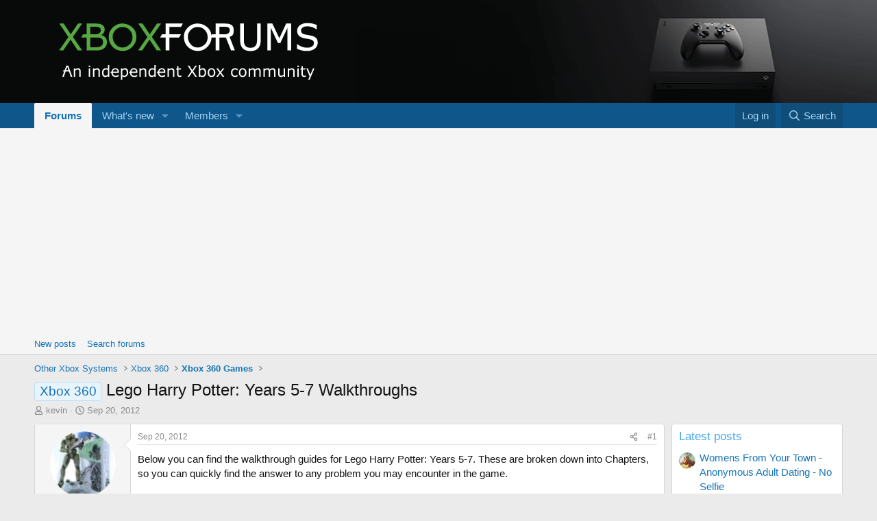

--- FILE ---
content_type: text/html; charset=utf-8
request_url: https://www.xboxforums.com/threads/lego-harry-potter-years-5-7-walkthroughs.1264/
body_size: 14766
content:
<!DOCTYPE html>
<html id="XF" lang="en-US" dir="LTR"
	data-xf="2.3"
	data-app="public"
	
	
	data-template="thread_view"
	data-container-key="node-10"
	data-content-key="thread-1264"
	data-logged-in="false"
	data-cookie-prefix="xf_"
	data-csrf="1768730605,77a9914ec9fa2c238a051f397e6ce066"
	class="has-no-js template-thread_view"
	>
<head>
	
	
	

	<meta charset="utf-8" />
	<title>Xbox 360 - Lego Harry Potter: Years 5-7 Walkthroughs | Xbox Forums</title>
	<link rel="manifest" href="/webmanifest.php">

	<meta http-equiv="X-UA-Compatible" content="IE=Edge" />
	<meta name="viewport" content="width=device-width, initial-scale=1, viewport-fit=cover">

	
		
			
				<meta name="theme-color" media="(prefers-color-scheme: light)" content="#0f578a" />
				<meta name="theme-color" media="(prefers-color-scheme: dark)" content="#0a1c29" />
			
		
	

	<meta name="apple-mobile-web-app-title" content="Xbox Forums">
	
		<link rel="apple-touch-icon" href="/img/logo.png" />
	

	
		
		<meta name="description" content="Below you can find the walkthrough guides for Lego Harry Potter: Years 5-7. These are broken down into Chapters, so you can quickly find the answer to any..." />
		<meta property="og:description" content="Below you can find the walkthrough guides for Lego Harry Potter: Years 5-7. These are broken down into Chapters, so you can quickly find the answer to any problem you may encounter in the game.

Lego Harry Potter: Years 5-7 Walkthrough Guides

Video Games Blogger
This is a walkthrough that..." />
		<meta property="twitter:description" content="Below you can find the walkthrough guides for Lego Harry Potter: Years 5-7. These are broken down into Chapters, so you can quickly find the answer to any problem you may encounter in the game..." />
	
	
		<meta property="og:url" content="https://www.xboxforums.com/threads/lego-harry-potter-years-5-7-walkthroughs.1264/" />
	
		<link rel="canonical" href="https://www.xboxforums.com/threads/lego-harry-potter-years-5-7-walkthroughs.1264/" />
	

	
		
	
	
	<meta property="og:site_name" content="Xbox Forums" />


	
	
		
	
	
	<meta property="og:type" content="website" />


	
	
		
	
	
	
		<meta property="og:title" content="Xbox 360 - Lego Harry Potter: Years 5-7 Walkthroughs" />
		<meta property="twitter:title" content="Xbox 360 - Lego Harry Potter: Years 5-7 Walkthroughs" />
	


	
	
	
	
		
	
	
	
		<meta property="og:image" content="/img/logo.png" />
		<meta property="twitter:image" content="/img/logo.png" />
		<meta property="twitter:card" content="summary" />
	


	

	
	
	
		
	
	

	<link rel="stylesheet" href="/css.php?css=public%3Anormalize.css%2Cpublic%3Afa.css%2Cpublic%3Avariations.less%2Cpublic%3Acore.less%2Cpublic%3Aapp.less&amp;s=4&amp;l=1&amp;d=1725749395&amp;k=0132df9e8895f22d33adf6486e0d8f92e71895c4" />

	<link rel="stylesheet" href="/css.php?css=public%3Amessage.less&amp;s=4&amp;l=1&amp;d=1725749395&amp;k=bb126b220bcb7d307b55e1fe457198af62a726fb" />
<link rel="stylesheet" href="/css.php?css=public%3Asef_extended_footer.less&amp;s=4&amp;l=1&amp;d=1725749395&amp;k=aa58b2a8ba2d7a1b27aa8bf76a2963601aace166" />
<link rel="stylesheet" href="/css.php?css=public%3Ashare_controls.less&amp;s=4&amp;l=1&amp;d=1725749395&amp;k=997eb0efefe4d88c5b3e9cafee33ccf7fb6205a1" />
<link rel="stylesheet" href="/css.php?css=public%3Aextra.less&amp;s=4&amp;l=1&amp;d=1725749395&amp;k=eb849f925401e68902e4225a70f3aade77311cd4" />


	
		<script src="/js/xf/preamble.min.js?_v=301b4b2f"></script>
	

	
	<script src="/js/vendor/vendor-compiled.js?_v=301b4b2f" defer></script>
	<script src="/js/xf/core-compiled.js?_v=301b4b2f" defer></script>


	<script>
		window.addEventListener('DOMContentLoaded', function() {
			XF.extendObject(true, XF.config, {
				// 
				userId: 0,
				enablePush: true,
				pushAppServerKey: 'BP0j-5z8Xovy5sH_OLYchf1caj2XonkF88bqw3H_O3U7abpfZZzOH4BaHcZy4qIVB1n5iN8omAUYOh72hE6_lwc',
				url: {
					fullBase: 'https://www.xboxforums.com/',
					basePath: '/',
					css: '/css.php?css=__SENTINEL__&s=4&l=1&d=1725749395',
					js: '/js/__SENTINEL__?_v=301b4b2f',
					icon: '/data/local/icons/__VARIANT__.svg?v=1725749395#__NAME__',
					iconInline: '/styles/fa/__VARIANT__/__NAME__.svg?v=5.15.3',
					keepAlive: '/login/keep-alive'
				},
				cookie: {
					path: '/',
					domain: '',
					prefix: 'xf_',
					secure: true,
					consentMode: 'disabled',
					consented: ["optional","_third_party"]
				},
				cacheKey: 'f3ed7234243583f554e27d349fe769c5',
				csrf: '1768730605,77a9914ec9fa2c238a051f397e6ce066',
				js: {},
				fullJs: false,
				css: {"public:message.less":true,"public:sef_extended_footer.less":true,"public:share_controls.less":true,"public:extra.less":true},
				time: {
					now: 1768730605,
					today: 1768712400,
					todayDow: 0,
					tomorrow: 1768798800,
					yesterday: 1768626000,
					week: 1768194000,
					month: 1767243600,
					year: 1767243600
				},
				style: {
					light: 'default',
					dark: 'alternate',
					defaultColorScheme: 'light'
				},
				borderSizeFeature: '3px',
				fontAwesomeWeight: 'r',
				enableRtnProtect: true,
				
				enableFormSubmitSticky: true,
				imageOptimization: '0',
				imageOptimizationQuality: 0.85,
				uploadMaxFilesize: 1610612736,
				uploadMaxWidth: 0,
				uploadMaxHeight: 0,
				allowedVideoExtensions: ["m4v","mov","mp4","mp4v","mpeg","mpg","ogv","webm"],
				allowedAudioExtensions: ["mp3","opus","ogg","wav"],
				shortcodeToEmoji: true,
				visitorCounts: {
					conversations_unread: '0',
					alerts_unviewed: '0',
					total_unread: '0',
					title_count: true,
					icon_indicator: true
				},
				jsMt: {"xf\/action.js":"1ae3cce9","xf\/embed.js":"1ae3cce9","xf\/form.js":"1ae3cce9","xf\/structure.js":"1ae3cce9","xf\/tooltip.js":"1ae3cce9"},
				jsState: {},
				publicMetadataLogoUrl: '/img/logo.png',
				publicPushBadgeUrl: 'https://www.xboxforums.com/styles/default/xenforo/bell.png'
			});

			XF.extendObject(XF.phrases, {
				// 
				date_x_at_time_y:     "{date} at {time}",
				day_x_at_time_y:      "{day} at {time}",
				yesterday_at_x:       "Yesterday at {time}",
				x_minutes_ago:        "{minutes} minutes ago",
				one_minute_ago:       "1 minute ago",
				a_moment_ago:         "A moment ago",
				today_at_x:           "Today at {time}",
				in_a_moment:          "In a moment",
				in_a_minute:          "In a minute",
				in_x_minutes:         "In {minutes} minutes",
				later_today_at_x:     "Later today at {time}",
				tomorrow_at_x:        "Tomorrow at {time}",
				short_date_x_minutes: "{minutes}m",
				short_date_x_hours:   "{hours}h",
				short_date_x_days:    "{days}d",

				day0: "Sunday",
				day1: "Monday",
				day2: "Tuesday",
				day3: "Wednesday",
				day4: "Thursday",
				day5: "Friday",
				day6: "Saturday",

				dayShort0: "Sun",
				dayShort1: "Mon",
				dayShort2: "Tue",
				dayShort3: "Wed",
				dayShort4: "Thu",
				dayShort5: "Fri",
				dayShort6: "Sat",

				month0: "January",
				month1: "February",
				month2: "March",
				month3: "April",
				month4: "May",
				month5: "June",
				month6: "July",
				month7: "August",
				month8: "September",
				month9: "October",
				month10: "November",
				month11: "December",

				active_user_changed_reload_page: "The active user has changed. Reload the page for the latest version.",
				server_did_not_respond_in_time_try_again: "The server did not respond in time. Please try again.",
				oops_we_ran_into_some_problems: "Oops! We ran into some problems.",
				oops_we_ran_into_some_problems_more_details_console: "Oops! We ran into some problems. Please try again later. More error details may be in the browser console.",
				file_too_large_to_upload: "The file is too large to be uploaded.",
				uploaded_file_is_too_large_for_server_to_process: "The uploaded file is too large for the server to process.",
				files_being_uploaded_are_you_sure: "Files are still being uploaded. Are you sure you want to submit this form?",
				attach: "Attach files",
				rich_text_box: "Rich text box",
				close: "Close",
				link_copied_to_clipboard: "Link copied to clipboard.",
				text_copied_to_clipboard: "Text copied to clipboard.",
				loading: "Loading…",
				you_have_exceeded_maximum_number_of_selectable_items: "You have exceeded the maximum number of selectable items.",

				processing: "Processing",
				'processing...': "Processing…",

				showing_x_of_y_items: "Showing {count} of {total} items",
				showing_all_items: "Showing all items",
				no_items_to_display: "No items to display",

				number_button_up: "Increase",
				number_button_down: "Decrease",

				push_enable_notification_title: "Push notifications enabled successfully at Xbox Forums",
				push_enable_notification_body: "Thank you for enabling push notifications!",

				pull_down_to_refresh: "Pull down to refresh",
				release_to_refresh: "Release to refresh",
				refreshing: "Refreshing…"
			});
		});
	</script>

	<script>
	$(".flags").on('touch click', function (){
		if(event.handled === false) return
		event.stopPropagation();
        event.preventDefault();
        event.handled = true;
		
		var $title = $(this).find(".data-original-title");
		if (!$title.length) {
			$(this).append('<span class="data-original-title">' + $(this).attr("data-original-title") + '</span>');
		} else {
			$title.remove();
		}
	});
</script>

	<script>
window.addEventListener('DOMContentLoaded', () =>
{

	$(document).ready(function() {
		$(".ah-gp-trigger").on({
			mouseover: function() {
				$(this).find(".ah-gp-profile").stop().fadeIn("fast");
			},
			mouseout: function() {
				$(this).find(".ah-gp-profile").stop().fadeOut("fast");
			}
		});
	});

})
</script>



	

	
	<script async src="https://www.googletagmanager.com/gtag/js?id=G-T3S3ZC1JX7"></script>
	<script>
		window.dataLayer = window.dataLayer || [];
		function gtag(){dataLayer.push(arguments);}
		gtag('js', new Date());
		gtag('config', 'G-T3S3ZC1JX7', {
			// 
			
			
		});
	</script>

</head>
<body data-template="thread_view">

<div class="p-pageWrapper" id="top">

	

	<header class="p-header" id="header">
		<div class="p-header-inner">
			<div class="p-header-content">
				<div class="p-header-logo p-header-logo--image">
					<a href="/">
						

	

	
		
		

		
	
		
		

		
	

	

	<picture data-variations="{&quot;default&quot;:{&quot;1&quot;:&quot;\/img\/logo.png&quot;,&quot;2&quot;:null},&quot;alternate&quot;:{&quot;1&quot;:&quot;\/img\/logo.png&quot;,&quot;2&quot;:null}}">
		
		
		

		
			
			
			

			
		

		<img src="/img/logo.png"  width="450" height="117" alt="Xbox Forums" />
	</picture>


					</a>
				</div>

				
			</div>
		</div>
	</header>

	
	

	
		<div class="p-navSticky p-navSticky--primary" data-xf-init="sticky-header">
			
		<nav class="p-nav">
			<div class="p-nav-inner">
				<button type="button" class="button button--plain p-nav-menuTrigger" data-xf-click="off-canvas" data-menu=".js-headerOffCanvasMenu" tabindex="0" aria-label="Menu"><span class="button-text">
					<i aria-hidden="true"></i>
				</span></button>

				<div class="p-nav-smallLogo">
					<a href="/">
						

	

	
		
		

		
	
		
		

		
	

	

	<picture data-variations="{&quot;default&quot;:{&quot;1&quot;:&quot;\/img\/logo.png&quot;,&quot;2&quot;:null},&quot;alternate&quot;:{&quot;1&quot;:&quot;\/img\/logo.png&quot;,&quot;2&quot;:null}}">
		
		
		

		
			
			
			

			
		

		<img src="/img/logo.png"  width="450" height="117" alt="Xbox Forums" />
	</picture>


					</a>
				</div>

				<div class="p-nav-scroller hScroller" data-xf-init="h-scroller" data-auto-scroll=".p-navEl.is-selected">
					<div class="hScroller-scroll">
						<ul class="p-nav-list js-offCanvasNavSource">
							
								<li>
									
	<div class="p-navEl is-selected" data-has-children="true">
	

		
	
	<a href="/"
	class="p-navEl-link p-navEl-link--splitMenu "
	
	
	data-nav-id="forums">Forums</a>


		<a data-xf-key="1"
			data-xf-click="menu"
			data-menu-pos-ref="< .p-navEl"
			class="p-navEl-splitTrigger"
			role="button"
			tabindex="0"
			aria-label="Toggle expanded"
			aria-expanded="false"
			aria-haspopup="true"></a>

		
	
		<div class="menu menu--structural" data-menu="menu" aria-hidden="true">
			<div class="menu-content">
				
					
	
	
	<a href="/whats-new/posts/"
	class="menu-linkRow u-indentDepth0 js-offCanvasCopy "
	
	
	data-nav-id="newPosts">New posts</a>

	

				
					
	
	
	<a href="/search/?type=post"
	class="menu-linkRow u-indentDepth0 js-offCanvasCopy "
	
	
	data-nav-id="searchForums">Search forums</a>

	

				
			</div>
		</div>
	
	</div>

								</li>
							
								<li>
									
	<div class="p-navEl " data-has-children="true">
	

		
	
	<a href="/whats-new/"
	class="p-navEl-link p-navEl-link--splitMenu "
	
	
	data-nav-id="whatsNew">What's new</a>


		<a data-xf-key="2"
			data-xf-click="menu"
			data-menu-pos-ref="< .p-navEl"
			class="p-navEl-splitTrigger"
			role="button"
			tabindex="0"
			aria-label="Toggle expanded"
			aria-expanded="false"
			aria-haspopup="true"></a>

		
	
		<div class="menu menu--structural" data-menu="menu" aria-hidden="true">
			<div class="menu-content">
				
					
	
	
	<a href="/featured/"
	class="menu-linkRow u-indentDepth0 js-offCanvasCopy "
	
	
	data-nav-id="featured">Featured content</a>

	

				
					
	
	
	<a href="/whats-new/posts/"
	class="menu-linkRow u-indentDepth0 js-offCanvasCopy "
	 rel="nofollow"
	
	data-nav-id="whatsNewPosts">New posts</a>

	

				
					
	
	
	<a href="/whats-new/profile-posts/"
	class="menu-linkRow u-indentDepth0 js-offCanvasCopy "
	 rel="nofollow"
	
	data-nav-id="whatsNewProfilePosts">New profile posts</a>

	

				
					
	
	
	<a href="/whats-new/latest-activity"
	class="menu-linkRow u-indentDepth0 js-offCanvasCopy "
	 rel="nofollow"
	
	data-nav-id="latestActivity">Latest activity</a>

	

				
			</div>
		</div>
	
	</div>

								</li>
							
								<li>
									
	<div class="p-navEl " data-has-children="true">
	

		
	
	<a href="/members/"
	class="p-navEl-link p-navEl-link--splitMenu "
	
	
	data-nav-id="members">Members</a>


		<a data-xf-key="3"
			data-xf-click="menu"
			data-menu-pos-ref="< .p-navEl"
			class="p-navEl-splitTrigger"
			role="button"
			tabindex="0"
			aria-label="Toggle expanded"
			aria-expanded="false"
			aria-haspopup="true"></a>

		
	
		<div class="menu menu--structural" data-menu="menu" aria-hidden="true">
			<div class="menu-content">
				
					
	
	
	<a href="/online/"
	class="menu-linkRow u-indentDepth0 js-offCanvasCopy "
	
	
	data-nav-id="currentVisitors">Current visitors</a>

	

				
					
	
	
	<a href="/whats-new/profile-posts/"
	class="menu-linkRow u-indentDepth0 js-offCanvasCopy "
	 rel="nofollow"
	
	data-nav-id="newProfilePosts">New profile posts</a>

	

				
					
	
	
	<a href="/search/?type=profile_post"
	class="menu-linkRow u-indentDepth0 js-offCanvasCopy "
	
	
	data-nav-id="searchProfilePosts">Search profile posts</a>

	

				
			</div>
		</div>
	
	</div>

								</li>
							
						</ul>
					</div>
				</div>

				<div class="p-nav-opposite">
					<div class="p-navgroup p-account p-navgroup--guest">
						
							<a href="/login/" class="p-navgroup-link p-navgroup-link--textual p-navgroup-link--logIn"
								data-xf-click="overlay" data-follow-redirects="on">
								<span class="p-navgroup-linkText">Log in</span>
							</a>
							
						
					</div>

					<div class="p-navgroup p-discovery">
						<a href="/whats-new/"
							class="p-navgroup-link p-navgroup-link--iconic p-navgroup-link--whatsnew"
							aria-label="What&#039;s new"
							title="What&#039;s new">
							<i aria-hidden="true"></i>
							<span class="p-navgroup-linkText">What's new</span>
						</a>

						
							<a href="/search/"
								class="p-navgroup-link p-navgroup-link--iconic p-navgroup-link--search"
								data-xf-click="menu"
								data-xf-key="/"
								aria-label="Search"
								aria-expanded="false"
								aria-haspopup="true"
								title="Search">
								<i aria-hidden="true"></i>
								<span class="p-navgroup-linkText">Search</span>
							</a>
							<div class="menu menu--structural menu--wide" data-menu="menu" aria-hidden="true">
								<form action="/search/search" method="post"
									class="menu-content"
									data-xf-init="quick-search">

									<h3 class="menu-header">Search</h3>
									
									<div class="menu-row">
										
											<div class="inputGroup inputGroup--joined">
												<input type="text" class="input" name="keywords" data-acurl="/search/auto-complete" placeholder="Search…" aria-label="Search" data-menu-autofocus="true" />
												
			<select name="constraints" class="js-quickSearch-constraint input" aria-label="Search within">
				<option value="">Everywhere</option>
<option value="{&quot;search_type&quot;:&quot;post&quot;}">Threads</option>
<option value="{&quot;search_type&quot;:&quot;post&quot;,&quot;c&quot;:{&quot;nodes&quot;:[10],&quot;child_nodes&quot;:1}}">This forum</option>
<option value="{&quot;search_type&quot;:&quot;post&quot;,&quot;c&quot;:{&quot;thread&quot;:1264}}">This thread</option>

			</select>
		
											</div>
										
									</div>

									
									<div class="menu-row">
										<label class="iconic"><input type="checkbox"  name="c[title_only]" value="1" /><i aria-hidden="true"></i><span class="iconic-label">Search titles only

													
													<span tabindex="0" role="button"
														data-xf-init="tooltip" data-trigger="hover focus click" title="Tags will also be searched in content where tags are supported">

														<i class="fa--xf far fa-question-circle  u-muted u-smaller"><svg xmlns="http://www.w3.org/2000/svg" role="img" ><title>Note</title><use href="/data/local/icons/regular.svg?v=1725749395#question-circle"></use></svg></i>
													</span></span></label>

									</div>
									
									<div class="menu-row">
										<div class="inputGroup">
											<span class="inputGroup-text" id="ctrl_search_menu_by_member">By:</span>
											<input type="text" class="input" name="c[users]" data-xf-init="auto-complete" placeholder="Member" aria-labelledby="ctrl_search_menu_by_member" />
										</div>
									</div>
									<div class="menu-footer">
									<span class="menu-footer-controls">
										<button type="submit" class="button button--icon button--icon--search button--primary"><i class="fa--xf far fa-search "><svg xmlns="http://www.w3.org/2000/svg" role="img" aria-hidden="true" ><use href="/data/local/icons/regular.svg?v=1725749395#search"></use></svg></i><span class="button-text">Search</span></button>
										<button type="submit" class="button " name="from_search_menu"><span class="button-text">Advanced search…</span></button>
									</span>
									</div>

									<input type="hidden" name="_xfToken" value="1768730605,77a9914ec9fa2c238a051f397e6ce066" />
								</form>
							</div>
						
					</div>
				</div>
			</div>
		</nav>
	
		</div>
		
		
			<div class="p-sectionLinks">
				<div class="p-sectionLinks-inner hScroller" data-xf-init="h-scroller">
					<div class="hScroller-scroll">
						<ul class="p-sectionLinks-list">
							
								<li>
									
	<div class="p-navEl " >
	

		
	
	<a href="/whats-new/posts/"
	class="p-navEl-link "
	
	data-xf-key="alt+1"
	data-nav-id="newPosts">New posts</a>


		

		
	
	</div>

								</li>
							
								<li>
									
	<div class="p-navEl " >
	

		
	
	<a href="/search/?type=post"
	class="p-navEl-link "
	
	data-xf-key="alt+2"
	data-nav-id="searchForums">Search forums</a>


		

		
	
	</div>

								</li>
							
						</ul>
					</div>
				</div>
			</div>
			
	
		

	<div class="offCanvasMenu offCanvasMenu--nav js-headerOffCanvasMenu" data-menu="menu" aria-hidden="true" data-ocm-builder="navigation">
		<div class="offCanvasMenu-backdrop" data-menu-close="true"></div>
		<div class="offCanvasMenu-content">
			<div class="offCanvasMenu-header">
				Menu
				<a class="offCanvasMenu-closer" data-menu-close="true" role="button" tabindex="0" aria-label="Close"></a>
			</div>
			
				<div class="p-offCanvasRegisterLink">
					<div class="offCanvasMenu-linkHolder">
						<a href="/login/" class="offCanvasMenu-link" data-xf-click="overlay" data-menu-close="true">
							Log in
						</a>
					</div>
					<hr class="offCanvasMenu-separator" />
					
				</div>
			
			<div class="js-offCanvasNavTarget"></div>
			<div class="offCanvasMenu-installBanner js-installPromptContainer" style="display: none;" data-xf-init="install-prompt">
				<div class="offCanvasMenu-installBanner-header">Install the app</div>
				<button type="button" class="button js-installPromptButton"><span class="button-text">Install</span></button>
				<template class="js-installTemplateIOS">
					<div class="js-installTemplateContent">
						<div class="overlay-title">How to install the app on iOS</div>
						<div class="block-body">
							<div class="block-row">
								<p>
									Follow along with the video below to see how to install our site as a web app on your home screen.
								</p>
								<p style="text-align: center">
									<video src="/styles/default/xenforo/add_to_home.mp4"
										width="280" height="480" autoplay loop muted playsinline></video>
								</p>
								<p>
									<small><strong>Note:</strong> This feature may not be available in some browsers.</small>
								</p>
							</div>
						</div>
					</div>
				</template>
			</div>
		</div>
	</div>

	<div class="p-body">
		<div class="p-body-inner">
			<!--XF:EXTRA_OUTPUT-->

			

			

			
			
	
		<ul class="p-breadcrumbs "
			itemscope itemtype="https://schema.org/BreadcrumbList">
			
				

				
				

				

				
				
					
					
	<li itemprop="itemListElement" itemscope itemtype="https://schema.org/ListItem">
		<a href="/#other-xbox-systems.1138" itemprop="item">
			<span itemprop="name">Other Xbox Systems</span>
		</a>
		<meta itemprop="position" content="1" />
	</li>

				
					
					
	<li itemprop="itemListElement" itemscope itemtype="https://schema.org/ListItem">
		<a href="/forums/xbox-360.2/" itemprop="item">
			<span itemprop="name">Xbox 360</span>
		</a>
		<meta itemprop="position" content="2" />
	</li>

				
					
					
	<li itemprop="itemListElement" itemscope itemtype="https://schema.org/ListItem">
		<a href="/forums/xbox-360-games.10/" itemprop="item">
			<span itemprop="name">Xbox 360 Games</span>
		</a>
		<meta itemprop="position" content="3" />
	</li>

				
			
		</ul>
	

			

	

		
		<script async src="https://pagead2.googlesyndication.com/pagead/js/adsbygoogle.js?client=ca-pub-8319523926769903"
		     crossorigin="anonymous"></script>

	



			
	<noscript class="js-jsWarning"><div class="blockMessage blockMessage--important blockMessage--iconic u-noJsOnly">JavaScript is disabled. For a better experience, please enable JavaScript in your browser before proceeding.</div></noscript>

			
	<div class="blockMessage blockMessage--important blockMessage--iconic js-browserWarning" style="display: none">You are using an out of date browser. It  may not display this or other websites correctly.<br />You should upgrade or use an <a href="https://www.google.com/chrome/" target="_blank" rel="noopener">alternative browser</a>.</div>


			
				<div class="p-body-header">
					
						
							<div class="p-title ">
								
									
										<h1 class="p-title-value"><span class="label label--primary" dir="auto">Xbox 360</span><span class="label-append">&nbsp;</span>Lego Harry Potter: Years 5-7 Walkthroughs</h1>
									
									
								
							</div>
						

						
							<div class="p-description">
	<ul class="listInline listInline--bullet">
		<li>
			<i class="fa--xf far fa-user "><svg xmlns="http://www.w3.org/2000/svg" role="img" ><title>Thread starter</title><use href="/data/local/icons/regular.svg?v=1725749395#user"></use></svg></i>
			<span class="u-srOnly">Thread starter</span>

			<a href="/members/kevin.398/" class="username  u-concealed" dir="auto" data-user-id="398" data-xf-init="member-tooltip">kevin</a>
		</li>
		<li>
			<i class="fa--xf far fa-clock "><svg xmlns="http://www.w3.org/2000/svg" role="img" ><title>Start date</title><use href="/data/local/icons/regular.svg?v=1725749395#clock"></use></svg></i>
			<span class="u-srOnly">Start date</span>

			<a href="/threads/lego-harry-potter-years-5-7-walkthroughs.1264/" class="u-concealed"><time  class="u-dt" dir="auto" datetime="2012-09-20T03:04:28-0400" data-timestamp="1348124668" data-date="Sep 20, 2012" data-time="3:04 AM" data-short="Sep &#039;12" title="Sep 20, 2012 at 3:04 AM">Sep 20, 2012</time></a>
		</li>
		
		
	</ul>
</div>
						
					
				</div>
			

			<div class="p-body-main p-body-main--withSidebar ">
				
				<div class="p-body-contentCol"></div>
				
					<div class="p-body-sidebarCol"></div>
				

				

				<div class="p-body-content">
					
					<div class="p-body-pageContent">










	
	
	
		
	
	
	


	
	
	
		
	
	
	


	
	
		
	
	
	


	
	



	










	



	

	
		
	



















<div class="block block--messages" data-xf-init="" data-type="post" data-href="/inline-mod/" data-search-target="*">

	<span class="u-anchorTarget" id="posts"></span>

	
		
	

	

	<div class="block-outer"></div>

	

	
		
	<div class="block-outer js-threadStatusField"></div>

	

	<div class="block-container lbContainer"
		data-xf-init="lightbox select-to-quote"
		data-message-selector=".js-post"
		data-lb-id="thread-1264"
		data-lb-universal="0">

		<div class="block-body js-replyNewMessageContainer">
			
				

					

					
						

	
	

	

	
	<article class="message message--post js-post js-inlineModContainer  "
		data-author="kevin"
		data-content="post-3825"
		id="js-post-3825"
		>

		

		<span class="u-anchorTarget" id="post-3825"></span>

		
			<div class="message-inner">
				
					<div class="message-cell message-cell--user">
						

	<section class="message-user"
		>

		

		<div class="message-avatar ">
			<div class="message-avatar-wrapper">
			
				
			
				<a href="/members/kevin.398/" class="avatar avatar--m" data-user-id="398" data-xf-init="member-tooltip">
			<img src="/data/avatars/m/0/398.jpg?1445738026"  alt="kevin" class="avatar-u398-m" width="96" height="96" loading="lazy" /> 
		</a>
				
			</div>
		</div>
		<div class="message-userDetails">
			<h4 class="message-name"><a href="/members/kevin.398/" class="username " dir="auto" data-user-id="398" data-xf-init="member-tooltip">kevin</a></h4>

			


			<h5 class="userTitle message-userTitle" dir="auto">Contributor</h5>
			
		</div>
		
			
			
				<div class="message-userExtras">
				
					
						<dl class="pairs pairs--justified">
							<dt>Joined</dt>
							<dd>Aug 26, 2012</dd>
						</dl>
					
					
						<dl class="pairs pairs--justified">
							<dt>Messages</dt>
							<dd>1,059</dd>
						</dl>
					
					
					
						<dl class="pairs pairs--justified">
							<dt>Karma</dt>
							<dd>0</dd>
						</dl>
					
					
					
					
					
										


					


  
    
  

				
				</div>
			
		
		<span class="message-userArrow"></span>
	</section>

					</div>
				

				
					<div class="message-cell message-cell--main">
					
						<div class="message-main js-quickEditTarget">

							
								

	

	<header class="message-attribution message-attribution--split">
		<ul class="message-attribution-main listInline ">
			
			
			<li class="u-concealed">
				<a href="/threads/lego-harry-potter-years-5-7-walkthroughs.1264/post-3825" rel="nofollow" >
					<time  class="u-dt" dir="auto" datetime="2012-09-20T03:04:28-0400" data-timestamp="1348124668" data-date="Sep 20, 2012" data-time="3:04 AM" data-short="Sep &#039;12" title="Sep 20, 2012 at 3:04 AM">Sep 20, 2012</time>
				</a>
			</li>
			
		</ul>

		<ul class="message-attribution-opposite message-attribution-opposite--list ">
			
			<li>
				<a href="/threads/lego-harry-potter-years-5-7-walkthroughs.1264/post-3825"
					class="message-attribution-gadget"
					data-xf-init="share-tooltip"
					data-href="/posts/3825/share"
					aria-label="Share"
					rel="nofollow">
					<i class="fa--xf far fa-share-alt "><svg xmlns="http://www.w3.org/2000/svg" role="img" aria-hidden="true" ><use href="/data/local/icons/regular.svg?v=1725749395#share-alt"></use></svg></i>
				</a>
			</li>
			
				<li class="u-hidden js-embedCopy">
					
	<a href="javascript:"
		data-xf-init="copy-to-clipboard"
		data-copy-text="&lt;div class=&quot;js-xf-embed&quot; data-url=&quot;https://www.xboxforums.com&quot; data-content=&quot;post-3825&quot;&gt;&lt;/div&gt;&lt;script defer src=&quot;https://www.xboxforums.com/js/xf/external_embed.js?_v=301b4b2f&quot;&gt;&lt;/script&gt;"
		data-success="Embed code HTML copied to clipboard."
		class="">
		<i class="fa--xf far fa-code "><svg xmlns="http://www.w3.org/2000/svg" role="img" aria-hidden="true" ><use href="/data/local/icons/regular.svg?v=1725749395#code"></use></svg></i>
	</a>

				</li>
			
			
			
				<li>
					<a href="/threads/lego-harry-potter-years-5-7-walkthroughs.1264/post-3825" rel="nofollow">
						#1
					</a>
				</li>
			
		</ul>
	</header>

							

							<div class="message-content js-messageContent">
							

								
									
	
	
	

								

								
									
	

	<div class="message-userContent lbContainer js-lbContainer "
		data-lb-id="post-3825"
		data-lb-caption-desc="kevin &middot; Sep 20, 2012 at 3:04 AM">

		
			

	
		
	

		

		<article class="message-body js-selectToQuote">
			
				
			

			<div >
				
					<div class="bbWrapper">Below you can find the walkthrough guides for Lego Harry Potter: Years 5-7. These are broken down into Chapters, so you can quickly find the answer to any problem you may encounter in the game.<br />
<b><u><span style="font-size: 12px"><br />
Lego Harry Potter: Years 5-7 Walkthrough Guides</span></u></b><br />
<b><br />
Video Games Blogger</b><br />
This is a walkthrough that consists of texts and videos of actual gameplay to guide you through this action-adventure game. <a href="http://www.videogamesblogger.com/2011/11/11/lego-harry-potter-years-5-7-walkthrough-video-guide-wii-pc-ps3-xbox-360.htm" target="_blank" class="link link--external" rel="nofollow ugc noopener">Direct Link</a><br />
<br />
<b>Gamefront</b><br />
Gamefront has a completely text-based walkthrough. <a href="http://www.gamefront.com/lego-harry-potter-years-5-7-walkthrough/" target="_blank" class="link link--external" rel="nofollow ugc noopener">Direct Link</a><br />
<b><br />
Gamefaqs</b><br />
Gamefaqs has also a text-based walkthrough to guide you through this game. <a href="http://www.gamefaqs.com/pc/633276-lego-harry-potter-years-5-7/faqs/63332" target="_blank" class="link link--external" rel="nofollow ugc noopener">Direct Link</a><br />
<br />
<b>IGN</b><br />
Again, here&#039;s another fully text-based walkthrough from IGN: <a href="http://faqs.ign.com/articles/122/1223624p1.html" target="_blank" class="link link--external" rel="nofollow ugc noopener">Direct Link</a></div>
				
			</div>

			<div class="js-selectToQuoteEnd">&nbsp;</div>
			
				
			
		</article>

		
			

	
		
	

		

		
	</div>

								

								
									
	

	
		<div class="message-lastEdit">
			
				Last edited by a moderator: <time  class="u-dt" dir="auto" datetime="2012-09-20T08:20:31-0400" data-timestamp="1348143631" data-date="Sep 20, 2012" data-time="8:20 AM" data-short="Sep &#039;12" title="Sep 20, 2012 at 8:20 AM">Sep 20, 2012</time>
			
		</div>
	

								

								
									
	

								

							
							</div>

							
								
	

	<footer class="message-footer">
		

		

		<div class="reactionsBar js-reactionsList ">
			
		</div>

		<div class="js-historyTarget message-historyTarget toggleTarget" data-href="trigger-href"></div>
	</footer>

							
						</div>

					
					</div>
				
			</div>
		
	</article>

	
	

					

					

				
			
		</div>
	</div>

	
		<div class="block-outer block-outer--after">
			
				

				
				
					<div class="block-outer-opposite">
						
							<a href="/login/" class="button button--link button--wrap" data-xf-click="overlay"><span class="button-text">
								You must log in or register to reply here.
							</span></a>
						
					</div>
				
			
		</div>
	

	
	

</div>











<div class="blockMessage blockMessage--none">
	

	

	
		

		<div class="shareButtons shareButtons--iconic" data-xf-init="share-buttons" data-page-url="" data-page-title="" data-page-desc="" data-page-image="">
			<span class="u-anchorTarget" id="_xfUid-1-1768730605"></span>

			
				<span class="shareButtons-label">Share:</span>
			

			<div class="shareButtons-buttons">
				
					
						<a class="shareButtons-button shareButtons-button--brand shareButtons-button--facebook" href="#_xfUid-1-1768730605" data-href="https://www.facebook.com/sharer.php?u={url}">
							<i class="fa--xf fab fa-facebook-f "><svg xmlns="http://www.w3.org/2000/svg" role="img" aria-hidden="true" ><use href="/data/local/icons/brands.svg?v=1725749395#facebook-f"></use></svg></i>
							<span>Facebook</span>
						</a>
					

					
						<a class="shareButtons-button shareButtons-button--brand shareButtons-button--twitter" href="#_xfUid-1-1768730605" data-href="https://twitter.com/intent/tweet?url={url}&amp;text={title}&amp;via=XboxForums">
							<svg xmlns="http://www.w3.org/2000/svg" height="1em" viewBox="0 0 512 512" class=""><!--! Font Awesome Free 6.4.2 by @fontawesome - https://fontawesome.com License - https://fontawesome.com/license (Commercial License) Copyright 2023 Fonticons, Inc. --><path d="M389.2 48h70.6L305.6 224.2 487 464H345L233.7 318.6 106.5 464H35.8L200.7 275.5 26.8 48H172.4L272.9 180.9 389.2 48zM364.4 421.8h39.1L151.1 88h-42L364.4 421.8z"/></svg> <span>X (Twitter)</span>
						</a>
					

					

					
						<a class="shareButtons-button shareButtons-button--brand shareButtons-button--reddit" href="#_xfUid-1-1768730605" data-href="https://reddit.com/submit?url={url}&amp;title={title}">
							<i class="fa--xf fab fa-reddit-alien "><svg xmlns="http://www.w3.org/2000/svg" role="img" aria-hidden="true" ><use href="/data/local/icons/brands.svg?v=1725749395#reddit-alien"></use></svg></i>
							<span>Reddit</span>
						</a>
					

					

					

					
						<a class="shareButtons-button shareButtons-button--brand shareButtons-button--whatsApp" href="#_xfUid-1-1768730605" data-href="https://api.whatsapp.com/send?text={title}&nbsp;{url}">
							<i class="fa--xf fab fa-whatsapp "><svg xmlns="http://www.w3.org/2000/svg" role="img" aria-hidden="true" ><use href="/data/local/icons/brands.svg?v=1725749395#whatsapp"></use></svg></i>
							<span>WhatsApp</span>
						</a>
					

					
						<a class="shareButtons-button shareButtons-button--email" href="#_xfUid-1-1768730605" data-href="mailto:?subject={title}&amp;body={url}">
							<i class="fa--xf far fa-envelope "><svg xmlns="http://www.w3.org/2000/svg" role="img" aria-hidden="true" ><use href="/data/local/icons/regular.svg?v=1725749395#envelope"></use></svg></i>
							<span>Email</span>
						</a>
					

					
						<a class="shareButtons-button shareButtons-button--share is-hidden" href="#_xfUid-1-1768730605"
							data-xf-init="web-share"
							data-title="" data-text="" data-url=""
							data-hide=".shareButtons-button:not(.shareButtons-button--share)">

							<i class="fa--xf far fa-share-alt "><svg xmlns="http://www.w3.org/2000/svg" role="img" aria-hidden="true" ><use href="/data/local/icons/regular.svg?v=1725749395#share-alt"></use></svg></i>
							<span>Share</span>
						</a>
					

					
						<a class="shareButtons-button shareButtons-button--link is-hidden" href="#_xfUid-1-1768730605" data-clipboard="{url}">
							<i class="fa--xf far fa-link "><svg xmlns="http://www.w3.org/2000/svg" role="img" aria-hidden="true" ><use href="/data/local/icons/regular.svg?v=1725749395#link"></use></svg></i>
							<span>Link</span>
						</a>
					
				
			</div>
		</div>
	

</div>







</div>
					
				</div>

				
					<div class="p-body-sidebar">
						
						
							<div class="block" data-widget-id="9" data-widget-key="forum_overview_new_posts" data-widget-definition="new_posts">
		<div class="block-container">
			
				<h3 class="block-minorHeader">
					<a href="/whats-new/posts/?skip=1" rel="nofollow">Latest posts</a>
				</h3>
				<ul class="block-body">
					
						
							<li class="block-row">
								
	<div class="contentRow">
		<div class="contentRow-figure">
			<a href="/members/altereddecay.6421/" class="avatar avatar--xxs" data-user-id="6421" data-xf-init="member-tooltip">
			<img src="/data/avatars/s/6/6421.jpg?1575320132"  alt="AltereDDecay" class="avatar-u6421-s" width="48" height="48" loading="lazy" /> 
		</a>
		</div>
		<div class="contentRow-main contentRow-main--close">
			
				<a href="/threads/womens-from-your-town-anonymous-adult-dating-no-selfie.26918/post-85529" >Womens From Your Town - Anonymous Adult Dating - No Selfie</a>
			

			<div class="contentRow-minor contentRow-minor--hideLinks">
				<ul class="listInline listInline--bullet">
					<li>Latest: AltereDDecay</li>
					<li><time  class="u-dt" dir="auto" datetime="2026-01-04T02:31:20-0500" data-timestamp="1767511880" data-date="Jan 4, 2026" data-time="2:31 AM" data-short="14d" title="Jan 4, 2026 at 2:31 AM">Jan 4, 2026</time></li>
				</ul>
			</div>
			<div class="contentRow-minor contentRow-minor--hideLinks">
				<a href="/forums/welcome-to-xbox-forums.16/">Welcome to Xbox Forums!</a>
			</div>
		</div>
	</div>

							</li>
						
							<li class="block-row">
								
	<div class="contentRow">
		<div class="contentRow-figure">
			<a href="/members/jevgenip47.20616/" class="avatar avatar--xxs avatar--default avatar--default--dynamic" data-user-id="20616" data-xf-init="member-tooltip" style="background-color: #145214; color: #47d147">
			<span class="avatar-u20616-s" role="img" aria-label="Jevgenip47">J</span> 
		</a>
		</div>
		<div class="contentRow-main contentRow-main--close">
			
				<a href="/threads/xbox-one-vs-xbox-series-x.26917/post-85528" ><span class="label label--primary" dir="auto">Xbox One</span><span class="label-append">&nbsp;</span>Xbox One vs Xbox Series X?</a>
			

			<div class="contentRow-minor contentRow-minor--hideLinks">
				<ul class="listInline listInline--bullet">
					<li>Latest: Jevgenip47</li>
					<li><time  class="u-dt" dir="auto" datetime="2026-01-01T18:02:51-0500" data-timestamp="1767308571" data-date="Jan 1, 2026" data-time="6:02 PM" data-short="16d" title="Jan 1, 2026 at 6:02 PM">Jan 1, 2026</time></li>
				</ul>
			</div>
			<div class="contentRow-minor contentRow-minor--hideLinks">
				<a href="/forums/xbox-one.1065/">Xbox One</a>
			</div>
		</div>
	</div>

							</li>
						
							<li class="block-row">
								
	<div class="contentRow">
		<div class="contentRow-figure">
			<a href="/members/jevgenip47.20616/" class="avatar avatar--xxs avatar--default avatar--default--dynamic" data-user-id="20616" data-xf-init="member-tooltip" style="background-color: #145214; color: #47d147">
			<span class="avatar-u20616-s" role="img" aria-label="Jevgenip47">J</span> 
		</a>
		</div>
		<div class="contentRow-main contentRow-main--close">
			
				<a href="/threads/xbox-one-vs-xbox-series-x.26916/post-85527" ><span class="label label--primary" dir="auto">Xbox One</span><span class="label-append">&nbsp;</span>Xbox One vs Xbox Series X?</a>
			

			<div class="contentRow-minor contentRow-minor--hideLinks">
				<ul class="listInline listInline--bullet">
					<li>Latest: Jevgenip47</li>
					<li><time  class="u-dt" dir="auto" datetime="2026-01-01T17:59:50-0500" data-timestamp="1767308390" data-date="Jan 1, 2026" data-time="5:59 PM" data-short="16d" title="Jan 1, 2026 at 5:59 PM">Jan 1, 2026</time></li>
				</ul>
			</div>
			<div class="contentRow-minor contentRow-minor--hideLinks">
				<a href="/forums/xbox-one.1065/">Xbox One</a>
			</div>
		</div>
	</div>

							</li>
						
							<li class="block-row">
								
	<div class="contentRow">
		<div class="contentRow-figure">
			<a href="/members/jevgenip47.20616/" class="avatar avatar--xxs avatar--default avatar--default--dynamic" data-user-id="20616" data-xf-init="member-tooltip" style="background-color: #145214; color: #47d147">
			<span class="avatar-u20616-s" role="img" aria-label="Jevgenip47">J</span> 
		</a>
		</div>
		<div class="contentRow-main contentRow-main--close">
			
				<a href="/threads/xbox-one-vs-xbox-series.26915/post-85526" >Xbox One vs Xbox Series ?</a>
			

			<div class="contentRow-minor contentRow-minor--hideLinks">
				<ul class="listInline listInline--bullet">
					<li>Latest: Jevgenip47</li>
					<li><time  class="u-dt" dir="auto" datetime="2026-01-01T17:50:40-0500" data-timestamp="1767307840" data-date="Jan 1, 2026" data-time="5:50 PM" data-short="16d" title="Jan 1, 2026 at 5:50 PM">Jan 1, 2026</time></li>
				</ul>
			</div>
			<div class="contentRow-minor contentRow-minor--hideLinks">
				<a href="/forums/welcome-to-xbox-forums.16/">Welcome to Xbox Forums!</a>
			</div>
		</div>
	</div>

							</li>
						
							<li class="block-row">
								
	<div class="contentRow">
		<div class="contentRow-figure">
			<a href="/members/jevgenip47.20616/" class="avatar avatar--xxs avatar--default avatar--default--dynamic" data-user-id="20616" data-xf-init="member-tooltip" style="background-color: #145214; color: #47d147">
			<span class="avatar-u20616-s" role="img" aria-label="Jevgenip47">J</span> 
		</a>
		</div>
		<div class="contentRow-main contentRow-main--close">
			
				<a href="/threads/xbox-one-vs-xbox-series-x.26914/post-85525" >Xbox One vs Xbox Series X?</a>
			

			<div class="contentRow-minor contentRow-minor--hideLinks">
				<ul class="listInline listInline--bullet">
					<li>Latest: Jevgenip47</li>
					<li><time  class="u-dt" dir="auto" datetime="2026-01-01T17:47:29-0500" data-timestamp="1767307649" data-date="Jan 1, 2026" data-time="5:47 PM" data-short="16d" title="Jan 1, 2026 at 5:47 PM">Jan 1, 2026</time></li>
				</ul>
			</div>
			<div class="contentRow-minor contentRow-minor--hideLinks">
				<a href="/forums/welcome-to-xbox-forums.16/">Welcome to Xbox Forums!</a>
			</div>
		</div>
	</div>

							</li>
						
					
				</ul>
			
		</div>
	</div>


	
		<div class="block" data-widget-id="11" data-widget-key="NewThreads" data-widget-definition="new_threads">
			<div class="block-container">
				
					<h3 class="block-minorHeader">
						<a href="/whats-new/" rel="nofollow">Latest threads</a>
					</h3>
					<ul class="block-body">
						
							<li class="block-row">
								
	<div class="contentRow">
		<div class="contentRow-figure">
			<a href="/members/altereddecay.6421/" class="avatar avatar--xxs" data-user-id="6421" data-xf-init="member-tooltip">
			<img src="/data/avatars/s/6/6421.jpg?1575320132"  alt="AltereDDecay" class="avatar-u6421-s" width="48" height="48" loading="lazy" /> 
		</a>
		</div>
		<div class="contentRow-main contentRow-main--close">
			<a href="/threads/womens-from-your-town-anonymous-adult-dating-no-selfie.26918/" >Womens From Your Town - Anonymous Adult Dating - No Selfie</a>

			<div class="contentRow-minor contentRow-minor--hideLinks">
				<ul class="listInline listInline--bullet">
					<li>Started by AltereDDecay</li>
					<li><time  class="u-dt" dir="auto" datetime="2026-01-04T02:31:20-0500" data-timestamp="1767511880" data-date="Jan 4, 2026" data-time="2:31 AM" data-short="14d" title="Jan 4, 2026 at 2:31 AM">Jan 4, 2026</time></li>
					<li>Replies: 0</li>
				</ul>
			</div>
			<div class="contentRow-minor contentRow-minor--hideLinks">
				<a href="/forums/welcome-to-xbox-forums.16/">Welcome to Xbox Forums!</a>
			</div>
		</div>
	</div>

							</li>
						
							<li class="block-row">
								
	<div class="contentRow">
		<div class="contentRow-figure">
			<a href="/members/jevgenip47.20616/" class="avatar avatar--xxs avatar--default avatar--default--dynamic" data-user-id="20616" data-xf-init="member-tooltip" style="background-color: #145214; color: #47d147">
			<span class="avatar-u20616-s" role="img" aria-label="Jevgenip47">J</span> 
		</a>
		</div>
		<div class="contentRow-main contentRow-main--close">
			<a href="/threads/xbox-one-vs-xbox-series-x.26917/" ><span class="label label--primary" dir="auto">Xbox One</span><span class="label-append">&nbsp;</span>Xbox One vs Xbox Series X?</a>

			<div class="contentRow-minor contentRow-minor--hideLinks">
				<ul class="listInline listInline--bullet">
					<li>Started by Jevgenip47</li>
					<li><time  class="u-dt" dir="auto" datetime="2026-01-01T18:02:51-0500" data-timestamp="1767308571" data-date="Jan 1, 2026" data-time="6:02 PM" data-short="16d" title="Jan 1, 2026 at 6:02 PM">Jan 1, 2026</time></li>
					<li>Replies: 0</li>
				</ul>
			</div>
			<div class="contentRow-minor contentRow-minor--hideLinks">
				<a href="/forums/xbox-one.1065/">Xbox One</a>
			</div>
		</div>
	</div>

							</li>
						
							<li class="block-row">
								
	<div class="contentRow">
		<div class="contentRow-figure">
			<a href="/members/jevgenip47.20616/" class="avatar avatar--xxs avatar--default avatar--default--dynamic" data-user-id="20616" data-xf-init="member-tooltip" style="background-color: #145214; color: #47d147">
			<span class="avatar-u20616-s" role="img" aria-label="Jevgenip47">J</span> 
		</a>
		</div>
		<div class="contentRow-main contentRow-main--close">
			<a href="/threads/xbox-one-vs-xbox-series-x.26916/" ><span class="label label--primary" dir="auto">Xbox One</span><span class="label-append">&nbsp;</span>Xbox One vs Xbox Series X?</a>

			<div class="contentRow-minor contentRow-minor--hideLinks">
				<ul class="listInline listInline--bullet">
					<li>Started by Jevgenip47</li>
					<li><time  class="u-dt" dir="auto" datetime="2026-01-01T17:59:50-0500" data-timestamp="1767308390" data-date="Jan 1, 2026" data-time="5:59 PM" data-short="16d" title="Jan 1, 2026 at 5:59 PM">Jan 1, 2026</time></li>
					<li>Replies: 0</li>
				</ul>
			</div>
			<div class="contentRow-minor contentRow-minor--hideLinks">
				<a href="/forums/xbox-one.1065/">Xbox One</a>
			</div>
		</div>
	</div>

							</li>
						
							<li class="block-row">
								
	<div class="contentRow">
		<div class="contentRow-figure">
			<a href="/members/jevgenip47.20616/" class="avatar avatar--xxs avatar--default avatar--default--dynamic" data-user-id="20616" data-xf-init="member-tooltip" style="background-color: #145214; color: #47d147">
			<span class="avatar-u20616-s" role="img" aria-label="Jevgenip47">J</span> 
		</a>
		</div>
		<div class="contentRow-main contentRow-main--close">
			<a href="/threads/xbox-one-vs-xbox-series.26915/" >Xbox One vs Xbox Series ?</a>

			<div class="contentRow-minor contentRow-minor--hideLinks">
				<ul class="listInline listInline--bullet">
					<li>Started by Jevgenip47</li>
					<li><time  class="u-dt" dir="auto" datetime="2026-01-01T17:50:40-0500" data-timestamp="1767307840" data-date="Jan 1, 2026" data-time="5:50 PM" data-short="16d" title="Jan 1, 2026 at 5:50 PM">Jan 1, 2026</time></li>
					<li>Replies: 0</li>
				</ul>
			</div>
			<div class="contentRow-minor contentRow-minor--hideLinks">
				<a href="/forums/welcome-to-xbox-forums.16/">Welcome to Xbox Forums!</a>
			</div>
		</div>
	</div>

							</li>
						
							<li class="block-row">
								
	<div class="contentRow">
		<div class="contentRow-figure">
			<a href="/members/jevgenip47.20616/" class="avatar avatar--xxs avatar--default avatar--default--dynamic" data-user-id="20616" data-xf-init="member-tooltip" style="background-color: #145214; color: #47d147">
			<span class="avatar-u20616-s" role="img" aria-label="Jevgenip47">J</span> 
		</a>
		</div>
		<div class="contentRow-main contentRow-main--close">
			<a href="/threads/xbox-one-vs-xbox-series-x.26914/" >Xbox One vs Xbox Series X?</a>

			<div class="contentRow-minor contentRow-minor--hideLinks">
				<ul class="listInline listInline--bullet">
					<li>Started by Jevgenip47</li>
					<li><time  class="u-dt" dir="auto" datetime="2026-01-01T17:47:29-0500" data-timestamp="1767307649" data-date="Jan 1, 2026" data-time="5:47 PM" data-short="16d" title="Jan 1, 2026 at 5:47 PM">Jan 1, 2026</time></li>
					<li>Replies: 0</li>
				</ul>
			</div>
			<div class="contentRow-minor contentRow-minor--hideLinks">
				<a href="/forums/welcome-to-xbox-forums.16/">Welcome to Xbox Forums!</a>
			</div>
		</div>
	</div>

							</li>
						
					</ul>
				
			</div>
		</div>
						
						
					</div>
				
			</div>

			
			
	
		<ul class="p-breadcrumbs p-breadcrumbs--bottom"
			itemscope itemtype="https://schema.org/BreadcrumbList">
			
				

				
				

				

				
				
					
					
	<li itemprop="itemListElement" itemscope itemtype="https://schema.org/ListItem">
		<a href="/#other-xbox-systems.1138" itemprop="item">
			<span itemprop="name">Other Xbox Systems</span>
		</a>
		<meta itemprop="position" content="1" />
	</li>

				
					
					
	<li itemprop="itemListElement" itemscope itemtype="https://schema.org/ListItem">
		<a href="/forums/xbox-360.2/" itemprop="item">
			<span itemprop="name">Xbox 360</span>
		</a>
		<meta itemprop="position" content="2" />
	</li>

				
					
					
	<li itemprop="itemListElement" itemscope itemtype="https://schema.org/ListItem">
		<a href="/forums/xbox-360-games.10/" itemprop="item">
			<span itemprop="name">Xbox 360 Games</span>
		</a>
		<meta itemprop="position" content="3" />
	</li>

				
			
		</ul>
	

			
		</div>
	</div>

	<footer class="p-footer" id="footer">
		<div class="p-footer-inner">

			<div class="p-footer-row">
				
					<div class="p-footer-row-main">
						<ul class="p-footer-linkList">
							
								
								
									<li>
										
											
											
												<a href="/misc/style-variation" rel="nofollow"
													class="js-styleVariationsLink"
													data-xf-init="tooltip" title="Style variation"
													data-xf-click="menu" data-z-index-ref=".u-bottomFixer" role="button" aria-expanded="false" aria-haspopup="true">

													<i class="fa--xf far fa-adjust "><svg xmlns="http://www.w3.org/2000/svg" role="img" ><title>Style variation</title><use href="/data/local/icons/regular.svg?v=1725749395#adjust"></use></svg></i>
												</a>

												<div class="menu" data-menu="menu" aria-hidden="true">
													<div class="menu-content js-styleVariationsMenu">
														

	
		

	<a href="/misc/style-variation?reset=1&amp;t=1768730605%2C77a9914ec9fa2c238a051f397e6ce066"
		class="menu-linkRow is-selected"
		rel="nofollow"
		data-xf-click="style-variation" data-variation="">

		<i class="fa--xf far fa-adjust "><svg xmlns="http://www.w3.org/2000/svg" role="img" aria-hidden="true" ><use href="/data/local/icons/regular.svg?v=1725749395#adjust"></use></svg></i>

		
			System
		
	</a>


		

	<a href="/misc/style-variation?variation=default&amp;t=1768730605%2C77a9914ec9fa2c238a051f397e6ce066"
		class="menu-linkRow "
		rel="nofollow"
		data-xf-click="style-variation" data-variation="default">

		<i class="fa--xf far fa-sun "><svg xmlns="http://www.w3.org/2000/svg" role="img" aria-hidden="true" ><use href="/data/local/icons/regular.svg?v=1725749395#sun"></use></svg></i>

		
			Light
		
	</a>


		

	<a href="/misc/style-variation?variation=alternate&amp;t=1768730605%2C77a9914ec9fa2c238a051f397e6ce066"
		class="menu-linkRow "
		rel="nofollow"
		data-xf-click="style-variation" data-variation="alternate">

		<i class="fa--xf far fa-moon "><svg xmlns="http://www.w3.org/2000/svg" role="img" aria-hidden="true" ><use href="/data/local/icons/regular.svg?v=1725749395#moon"></use></svg></i>

		
			Dark
		
	</a>

	

	
		
	

													</div>
												</div>
											
										
									</li>
								
								
							
						</ul>
					</div>
				
				<div class="p-footer-row-opposite">
					<ul class="p-footer-linkList">
						

						

						
							<li><a href="/help/privacy-policy/">Privacy policy</a></li>
						

						
							<li><a href="/help/">Help</a></li>
						

						

						<li><a href="/forums/-/index.rss" target="_blank" class="p-footer-rssLink" title="RSS"><span aria-hidden="true"><i class="fa--xf far fa-rss "><svg xmlns="http://www.w3.org/2000/svg" role="img" aria-hidden="true" ><use href="/data/local/icons/regular.svg?v=1725749395#rss"></use></svg></i><span class="u-srOnly">RSS</span></span></a></li>
					</ul>
				</div>
			</div>

	<div class="p-footer-extended">
		
		
			
				
	<div class="block"  data-widget-id="14" data-widget-key="sef_about_us" data-widget-definition="html">
    <div class="block-container">
        <h3 class="block-minorHeader">About us</h3>
        <ul class="block-body">
            <li class="block-row">Lorem ipsum dolor sit amet, consectetur adipiscing elit, sed do eiusmod tempor incididunt ut labore et dolore magna aliqua.</li>
        </ul>
    </div>
</div>


	<div class="block" data-widget-id="15" data-widget-key="sef_quick_navigation" data-widget-definition="html">
    <div class="block-container">
        <h3 class="block-minorHeader">Quick navigation</h3>
        <div class="block-body">
            <a class="blockLink" href="/">Forums</a>
			<a class="blockLink" href="/whats-new/">What's new</a>
			
				<a class="blockLink" href="/members/">Members</a>
			
        </div>
    </div>
</div>

<div class="block" data-widget-id="16" data-widget-key="sef_forum_statistics" data-widget-definition="forum_statistics">
	<div class="block-container">
		<h3 class="block-minorHeader">Forum statistics</h3>
		<div class="block-body block-row">
			<dl class="pairs pairs--justified count--threads">
				<dt>Threads</dt>
				<dd>10,426</dd>
			</dl>

			<dl class="pairs pairs--justified count--messages">
				<dt>Messages</dt>
				<dd>66,257</dd>
			</dl>

			<dl class="pairs pairs--justified count--users">
				<dt>Members</dt>
				<dd>5,962</dd>
			</dl>

			<dl class="pairs pairs--justified">
				<dt>Latest member</dt>
				<dd><a href="/members/bobo908.26048/" class="username " dir="auto" data-user-id="26048" data-xf-init="member-tooltip">bobo908</a></dd>
			</dl>
		</div>


	</div>
</div>

	<div class="block">
		<div class="block-container"  data-widget-id="18" data-widget-key="FollowUs" data-widget-definition="html">
			
			<div class="block-body block-row">
				



<div class="shareButtons shareButtons--iconic" data-xf-init="share-buttons">
    <span class="u-anchorTarget" id="_xfUid-2-1768730605"></span>

    <div class="shareButtons-buttons">
		<a class="shareButtons-button shareButtons-button--brand shareButtons-button--twitter" href="https://x.com/XboxForums" target="_blank">
            <svg xmlns="http://www.w3.org/2000/svg" height="1em" viewBox="0 0 512 512" class=""><!--! Font Awesome Free 6.4.2 by @fontawesome - https://fontawesome.com License - https://fontawesome.com/license (Commercial License) Copyright 2023 Fonticons, Inc. --><path d="M389.2 48h70.6L305.6 224.2 487 464H345L233.7 318.6 106.5 464H35.8L200.7 275.5 26.8 48H172.4L272.9 180.9 389.2 48zM364.4 421.8h39.1L151.1 88h-42L364.4 421.8z"/></svg>
            <span>Follow us on X</span>
        </a>
        <a class="shareButtons-button shareButtons-button--brand shareButtons-button--facebook" href="https://www.facebook.com/XboxForums" target="_blank">
            <i class="fa--xf fab fa-facebook-f "><svg xmlns="http://www.w3.org/2000/svg" role="img" aria-hidden="true" ><use href="/data/local/icons/brands.svg?v=1725749395#facebook-f"></use></svg></i>
            <span>Follow us on Facebook</span>
        </a>
    </div>
</div>
			</div>
		</div>
	</div>


			
		
	</div>


			

			
		</div>
	</footer>
</div> <!-- closing p-pageWrapper -->

<div class="u-bottomFixer js-bottomFixTarget">
	
	
</div>

<div class="u-navButtons js-navButtons">
	<a href="javascript:" class="button button--scroll"><span class="button-text"><i class="fa--xf far fa-arrow-left "><svg xmlns="http://www.w3.org/2000/svg" role="img" aria-hidden="true" ><use href="/data/local/icons/regular.svg?v=1725749395#arrow-left"></use></svg></i><span class="u-srOnly">Back</span></span></a>
</div>


	<div class="u-scrollButtons js-scrollButtons" data-trigger-type="up">
		<a href="#top" class="button button--scroll" data-xf-click="scroll-to"><span class="button-text"><i class="fa--xf far fa-arrow-up "><svg xmlns="http://www.w3.org/2000/svg" role="img" aria-hidden="true" ><use href="/data/local/icons/regular.svg?v=1725749395#arrow-up"></use></svg></i><span class="u-srOnly">Top</span></span></a>
		
	</div>



	<form style="display:none" hidden="hidden">
		<input type="text" name="_xfClientLoadTime" value="" id="_xfClientLoadTime" title="_xfClientLoadTime" tabindex="-1" />
	</form>

	





	
	
		
		
			<script type="application/ld+json">
				{
    "@context": "https://schema.org",
    "@type": "WebPage",
    "url": "https://www.xboxforums.com/threads/lego-harry-potter-years-5-7-walkthroughs.1264/",
    "mainEntity": {
        "@type": "DiscussionForumPosting",
        "@id": "https://www.xboxforums.com/threads/lego-harry-potter-years-5-7-walkthroughs.1264/",
        "headline": "Lego Harry Potter: Years 5-7 Walkthroughs",
        "datePublished": "2012-09-20T07:04:28+00:00",
        "url": "https://www.xboxforums.com/threads/lego-harry-potter-years-5-7-walkthroughs.1264/",
        "articleSection": "Xbox 360 Games",
        "author": {
            "@type": "Person",
            "@id": "https://www.xboxforums.com/members/kevin.398/",
            "name": "kevin",
            "url": "https://www.xboxforums.com/members/kevin.398/"
        },
        "interactionStatistic": [
            {
                "@type": "InteractionCounter",
                "interactionType": "https://schema.org/ViewAction",
                "userInteractionCount": 906
            },
            {
                "@type": "InteractionCounter",
                "interactionType": "https://schema.org/CommentAction",
                "userInteractionCount": 0
            },
            {
                "@type": "InteractionCounter",
                "interactionType": "https://schema.org/LikeAction",
                "userInteractionCount": 0
            }
        ],
        "dateModified": "2012-09-20T12:20:31+00:00",
        "articleBody": "Below you can find the walkthrough guides for Lego Harry Potter: Years 5-7. These are broken down into Chapters, so you can quickly find the answer to any problem you may encounter in the game.\n\nLego Harry Potter: Years 5-7 Walkthrough Guides\n\nVideo Games Blogger\nThis is a walkthrough that consists of texts and videos of actual gameplay to guide you through this action-adventure game. Direct Link\n\nGamefront\nGamefront has a completely text-based walkthrough. Direct Link\n\nGamefaqs\nGamefaqs has also a text-based walkthrough to guide you through this game. Direct Link\n\nIGN\nAgain, here's another fully text-based walkthrough from IGN: Direct Link"
    },
    "publisher": {
        "@type": "Organization",
        "name": "Xbox Forums",
        "description": "The world's biggest independent Xbox forum and community",
        "url": "https://www.xboxforums.com",
        "logo": "/img/logo.png"
    }
}
			</script>
		
	


</body>
</html>











--- FILE ---
content_type: text/html; charset=utf-8
request_url: https://www.google.com/recaptcha/api2/aframe
body_size: 268
content:
<!DOCTYPE HTML><html><head><meta http-equiv="content-type" content="text/html; charset=UTF-8"></head><body><script nonce="MB2fgVbSUMm91FWyKyc_6w">/** Anti-fraud and anti-abuse applications only. See google.com/recaptcha */ try{var clients={'sodar':'https://pagead2.googlesyndication.com/pagead/sodar?'};window.addEventListener("message",function(a){try{if(a.source===window.parent){var b=JSON.parse(a.data);var c=clients[b['id']];if(c){var d=document.createElement('img');d.src=c+b['params']+'&rc='+(localStorage.getItem("rc::a")?sessionStorage.getItem("rc::b"):"");window.document.body.appendChild(d);sessionStorage.setItem("rc::e",parseInt(sessionStorage.getItem("rc::e")||0)+1);localStorage.setItem("rc::h",'1768730608175');}}}catch(b){}});window.parent.postMessage("_grecaptcha_ready", "*");}catch(b){}</script></body></html>

--- FILE ---
content_type: text/css; charset=utf-8
request_url: https://www.xboxforums.com/css.php?css=public%3Aextra.less&s=4&l=1&d=1725749395&k=eb849f925401e68902e4225a70f3aade77311cd4
body_size: -215
content:
@charset "UTF-8";

/********* public:extra.less ********/
.p-header-logo img{margin-top:10px}